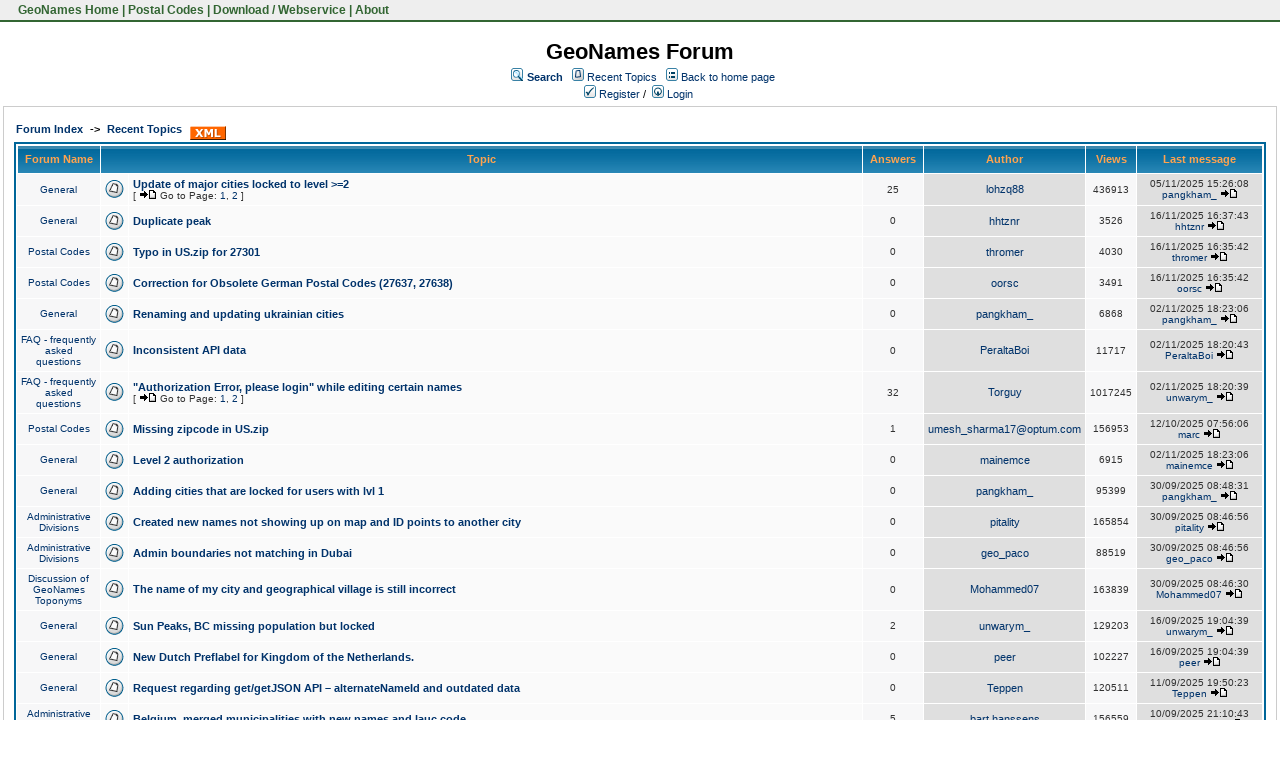

--- FILE ---
content_type: text/html;charset=UTF-8
request_url: https://forum.geonames.org/gforum/recentTopics/list.page;jsessionid=4ABFF06ADF1A2FE8BFBA820EA1881AFC
body_size: 79723
content:
<html>
<head>
<meta http-equiv="Content-Type" content="text/html; charset=UTF-8" />
<meta http-equiv="Pragma" content="no-cache"/>
<meta http-equiv="Expires" content="-1"/>
<style type="text/css">@import url( /gforum/templates/default/styles/style.css?1762284720651 );</style>
<style type="text/css">@import url(/gforum/templates/default/styles/en_US.css?1762284720651);</style>

<link href="https://www.geonames.org/geonames.ico" rel="shortcut icon">
<link rel="StyleSheet" href="https://www.geonames.org/geonames.css" type="text/css"></head>


<title>Recent Topics</title>
</head>
<body class="en_US">

<!--
Original theme from phpBB (http://www.phpbb.com) subSilver
Created by subBlue design
http://www.subBlue.com

Modifications by JForum Team
-->



<table id=topmenutable><tr>
<td class="topmenu">&nbsp;<a href="https://www.geonames.org/" title="GeoName Home">&nbsp;GeoNames Home</a>&nbsp;|&nbsp;<a href="https://www.geonames.org/postal-codes/" title="Postal Codes">Postal Codes</a>&nbsp;|&nbsp;<a href="https://www.geonames.org/export/" title="Database Dump and Webservice API">Download / Webservice</a>&nbsp;|&nbsp;<a href="https://www.geonames.org/about.html" title="About GeoNames">About</a>&nbsp;</td>

</td></tr>
</table>

<br>



<table width="100%" border="0">
	<tr>
		<td>
			<table cellspacing="0" cellpadding="0" width="100%" border="0">
				<tr>
					<td width="100%" align="center" valign="middle">
						<span class="maintitle">GeoNames Forum</span>
						<table cellspacing="0" cellpadding="2" border="0">
							<tr>
								<td valign="top" nowrap="nowrap" align="center">&nbsp;
									<img src="/gforum/templates/default/images/icon_mini_search.gif" alt="[Search]"/>
									<span class="mainmenu"><a id="search" class="mainmenu" href="/gforum/search/filters.page;jsessionid=E9343E5BE409F83E144831F47B244F65"><b>Search</b></a> &nbsp;
									
									<img src="/gforum/templates/default/images/icon_mini_recentTopics.gif" alt="[Recent Topics]" />
									<a id="latest" class="mainmenu" href="/gforum/recentTopics/list.page;jsessionid=E9343E5BE409F83E144831F47B244F65">Recent Topics</a> &nbsp;
									<span class="mainmenu"> <img src="/gforum/templates/default/images/icon_mini_groups.gif" alt="[Groups]" />&nbsp;<a id="backtosite" class="mainmenu" href="http://www.geonames.org">Back to home page</a>&nbsp;

	
										<br/>
										<a id="register" class="mainmenu" href="/gforum/user/insert.page;jsessionid=E9343E5BE409F83E144831F47B244F65"><img src="/gforum/templates/default/images/icon_mini_register.gif" border="0" alt="[Register]" /> Register</a>&nbsp;/&nbsp;</span>
										<a id="login" class="mainmenu" href="/gforum/user/login.page;jsessionid=E9343E5BE409F83E144831F47B244F65"><img src="/gforum/templates/default/images/icon_mini_login.gif" border="0" alt="[Login]" /> Login</a>&nbsp; </span>
								</td>
							</tr>
						</table>
					</td>
				</tr>
			</table>
		</td>
	</tr>

	<tr>
		<td>

<link rel="alternate" type="application/rss+xml" title="RSS" href="/gforum/rss/recentTopics.page" />

<table cellspacing="0" cellpadding="10" width="100%" align="center" border="0">
	<tr>
		<td class="bodyline" valign="top">
		
			<table cellspacing="0" cellpadding="2" width="100%" align="center" border="0">
				<tr>
					<td valign="bottom" align="left">
						<a class="nav" href="/gforum/forums/list.page;jsessionid=E9343E5BE409F83E144831F47B244F65">Forum Index</a>
						<span class="nav">&nbsp;->&nbsp;</span>
						<a id="latest3" class="nav" href="/gforum/recentTopics/list.page;jsessionid=E9343E5BE409F83E144831F47B244F65">Recent Topics</a>
							&nbsp;<a href="/gforum/rss/recentTopics.page"><img src="/gforum/templates/default/images/xml_button.gif" border="0" align="middle" alt="[XML]" /></a>
					</td>
					<td>&nbsp;
					</td>
				</tr>
			</table>
			
			<table class="forumline" cellspacing="1" cellpadding="4" width="100%" border="0">
				<tr>
					<th class="thcornerl" nowrap="nowrap" align="center">&nbsp;Forum Name&nbsp;</th>
					<th class="thtop" nowrap="nowrap" align="center" colspan="2" height="25">&nbsp;Topic&nbsp;</th>
					<th class="thtop" nowrap="nowrap" align="center" width="50">&nbsp;Answers&nbsp;</th>
					<th class="thtop" nowrap="nowrap" align="center" width="100">&nbsp;Author&nbsp;</th>
					<th class="thtop" nowrap="nowrap" align="center" width="50">&nbsp;Views&nbsp;</th>
					<th class="thcornerr" nowrap="nowrap" align="center">&nbsp;Last message&nbsp;</th>
				</tr>

				<!-- TOPICS LISTING -->
				<tr>
					<td class="row2" valign="middle" align="center"><a class="postdetails" href="/gforum/forums/show/4.page;jsessionid=E9343E5BE409F83E144831F47B244F65">General</a></td>
					<td class="row1" valign="middle" align="center" width="20">					<img class="icon_folder_hot" src="/gforum/images/transp.gif" alt="" />
</td>
					<td class="row1" width="80%">
						<span class="topictitle">
						<a href="/gforum/posts/list/41150.page;jsessionid=E9343E5BE409F83E144831F47B244F65">Update of major cities locked to level &gt;=2</a>
						</span>

							<span class="gensmall">
							<br />
	[ <img class="icon_latest_reply" src="/gforum/images/transp.gif" alt="" /> Go to Page: 








	<a href="/gforum/posts/list/41150.page">1</a>, <a href="/gforum/posts/list/20/41150.page">2</a>


	]
							</span>
					</td>

					<td class="row2" valign="middle" align="center"><span class="postdetails">25</span></td>
					<td class="row3" valign="middle" align="center">
						<span class="name"><a href="/gforum/user/profile/679709.page;jsessionid=E9343E5BE409F83E144831F47B244F65">lohzq88</a></span>
					</td>

					<td class="row2" valign="middle" align="center"><span class="postdetails">436913</span></td>
					<td class="row3right" valign="middle" nowrap="nowrap" align="center">
							<span class="postdetails">05/11/2025 15:26:08<br />
							<a href="/gforum/user/profile/689894.page;jsessionid=E9343E5BE409F83E144831F47B244F65">pangkham_</a>

				  
							<a href="/gforum/posts/list/20/41150.page;jsessionid=E9343E5BE409F83E144831F47B244F65#55749"><img src="/gforum/templates/default/images/icon_latest_reply.gif" border="0" alt="Latest Reply" /></a></span>
					</td>
				</tr>
				<tr>
					<td class="row2" valign="middle" align="center"><a class="postdetails" href="/gforum/forums/show/4.page;jsessionid=E9343E5BE409F83E144831F47B244F65">General</a></td>
					<td class="row1" valign="middle" align="center" width="20">					<img class="icon_folder" src="/gforum/images/transp.gif" alt="" />
</td>
					<td class="row1" width="80%">
						<span class="topictitle">
						<a href="/gforum/posts/list/41800.page;jsessionid=E9343E5BE409F83E144831F47B244F65">Duplicate peak</a>
						</span>

					</td>

					<td class="row2" valign="middle" align="center"><span class="postdetails">0</span></td>
					<td class="row3" valign="middle" align="center">
						<span class="name"><a href="/gforum/user/profile/688937.page;jsessionid=E9343E5BE409F83E144831F47B244F65">hhtznr</a></span>
					</td>

					<td class="row2" valign="middle" align="center"><span class="postdetails">3526</span></td>
					<td class="row3right" valign="middle" nowrap="nowrap" align="center">
							<span class="postdetails">16/11/2025 16:37:43<br />
							<a href="/gforum/user/profile/688937.page;jsessionid=E9343E5BE409F83E144831F47B244F65">hhtznr</a>

				  
							<a href="/gforum/posts/list/41800.page;jsessionid=E9343E5BE409F83E144831F47B244F65#55763"><img src="/gforum/templates/default/images/icon_latest_reply.gif" border="0" alt="Latest Reply" /></a></span>
					</td>
				</tr>
				<tr>
					<td class="row2" valign="middle" align="center"><a class="postdetails" href="/gforum/forums/show/7.page;jsessionid=E9343E5BE409F83E144831F47B244F65">Postal Codes</a></td>
					<td class="row1" valign="middle" align="center" width="20">					<img class="icon_folder" src="/gforum/images/transp.gif" alt="" />
</td>
					<td class="row1" width="80%">
						<span class="topictitle">
						<a href="/gforum/posts/list/41801.page;jsessionid=E9343E5BE409F83E144831F47B244F65">Typo in US.zip for 27301</a>
						</span>

					</td>

					<td class="row2" valign="middle" align="center"><span class="postdetails">0</span></td>
					<td class="row3" valign="middle" align="center">
						<span class="name"><a href="/gforum/user/profile/691091.page;jsessionid=E9343E5BE409F83E144831F47B244F65">thromer</a></span>
					</td>

					<td class="row2" valign="middle" align="center"><span class="postdetails">4030</span></td>
					<td class="row3right" valign="middle" nowrap="nowrap" align="center">
							<span class="postdetails">16/11/2025 16:35:42<br />
							<a href="/gforum/user/profile/691091.page;jsessionid=E9343E5BE409F83E144831F47B244F65">thromer</a>

				  
							<a href="/gforum/posts/list/41801.page;jsessionid=E9343E5BE409F83E144831F47B244F65#55764"><img src="/gforum/templates/default/images/icon_latest_reply.gif" border="0" alt="Latest Reply" /></a></span>
					</td>
				</tr>
				<tr>
					<td class="row2" valign="middle" align="center"><a class="postdetails" href="/gforum/forums/show/7.page;jsessionid=E9343E5BE409F83E144831F47B244F65">Postal Codes</a></td>
					<td class="row1" valign="middle" align="center" width="20">					<img class="icon_folder" src="/gforum/images/transp.gif" alt="" />
</td>
					<td class="row1" width="80%">
						<span class="topictitle">
						<a href="/gforum/posts/list/41799.page;jsessionid=E9343E5BE409F83E144831F47B244F65">Correction for Obsolete German Postal Codes (27637, 27638)</a>
						</span>

					</td>

					<td class="row2" valign="middle" align="center"><span class="postdetails">0</span></td>
					<td class="row3" valign="middle" align="center">
						<span class="name"><a href="/gforum/user/profile/667133.page;jsessionid=E9343E5BE409F83E144831F47B244F65">oorsc</a></span>
					</td>

					<td class="row2" valign="middle" align="center"><span class="postdetails">3491</span></td>
					<td class="row3right" valign="middle" nowrap="nowrap" align="center">
							<span class="postdetails">16/11/2025 16:35:42<br />
							<a href="/gforum/user/profile/667133.page;jsessionid=E9343E5BE409F83E144831F47B244F65">oorsc</a>

				  
							<a href="/gforum/posts/list/41799.page;jsessionid=E9343E5BE409F83E144831F47B244F65#55762"><img src="/gforum/templates/default/images/icon_latest_reply.gif" border="0" alt="Latest Reply" /></a></span>
					</td>
				</tr>
				<tr>
					<td class="row2" valign="middle" align="center"><a class="postdetails" href="/gforum/forums/show/4.page;jsessionid=E9343E5BE409F83E144831F47B244F65">General</a></td>
					<td class="row1" valign="middle" align="center" width="20">					<img class="icon_folder" src="/gforum/images/transp.gif" alt="" />
</td>
					<td class="row1" width="80%">
						<span class="topictitle">
						<a href="/gforum/posts/list/41785.page;jsessionid=E9343E5BE409F83E144831F47B244F65">Renaming and updating ukrainian cities</a>
						</span>

					</td>

					<td class="row2" valign="middle" align="center"><span class="postdetails">0</span></td>
					<td class="row3" valign="middle" align="center">
						<span class="name"><a href="/gforum/user/profile/689894.page;jsessionid=E9343E5BE409F83E144831F47B244F65">pangkham_</a></span>
					</td>

					<td class="row2" valign="middle" align="center"><span class="postdetails">6868</span></td>
					<td class="row3right" valign="middle" nowrap="nowrap" align="center">
							<span class="postdetails">02/11/2025 18:23:06<br />
							<a href="/gforum/user/profile/689894.page;jsessionid=E9343E5BE409F83E144831F47B244F65">pangkham_</a>

				  
							<a href="/gforum/posts/list/41785.page;jsessionid=E9343E5BE409F83E144831F47B244F65#55742"><img src="/gforum/templates/default/images/icon_latest_reply.gif" border="0" alt="Latest Reply" /></a></span>
					</td>
				</tr>
				<tr>
					<td class="row2" valign="middle" align="center"><a class="postdetails" href="/gforum/forums/show/6.page;jsessionid=E9343E5BE409F83E144831F47B244F65">FAQ - frequently asked questions</a></td>
					<td class="row1" valign="middle" align="center" width="20">					<img class="icon_folder" src="/gforum/images/transp.gif" alt="" />
</td>
					<td class="row1" width="80%">
						<span class="topictitle">
						<a href="/gforum/posts/list/41762.page;jsessionid=E9343E5BE409F83E144831F47B244F65">Inconsistent API data</a>
						</span>

					</td>

					<td class="row2" valign="middle" align="center"><span class="postdetails">0</span></td>
					<td class="row3" valign="middle" align="center">
						<span class="name"><a href="/gforum/user/profile/690588.page;jsessionid=E9343E5BE409F83E144831F47B244F65">PeraltaBoi</a></span>
					</td>

					<td class="row2" valign="middle" align="center"><span class="postdetails">11717</span></td>
					<td class="row3right" valign="middle" nowrap="nowrap" align="center">
							<span class="postdetails">02/11/2025 18:20:43<br />
							<a href="/gforum/user/profile/690588.page;jsessionid=E9343E5BE409F83E144831F47B244F65">PeraltaBoi</a>

				  
							<a href="/gforum/posts/list/41762.page;jsessionid=E9343E5BE409F83E144831F47B244F65#55716"><img src="/gforum/templates/default/images/icon_latest_reply.gif" border="0" alt="Latest Reply" /></a></span>
					</td>
				</tr>
				<tr>
					<td class="row2" valign="middle" align="center"><a class="postdetails" href="/gforum/forums/show/6.page;jsessionid=E9343E5BE409F83E144831F47B244F65">FAQ - frequently asked questions</a></td>
					<td class="row1" valign="middle" align="center" width="20">					<img class="icon_folder_hot" src="/gforum/images/transp.gif" alt="" />
</td>
					<td class="row1" width="80%">
						<span class="topictitle">
						<a href="/gforum/posts/list/37604.page;jsessionid=E9343E5BE409F83E144831F47B244F65">&quot;Authorization Error, please login&quot; while editing certain names</a>
						</span>

							<span class="gensmall">
							<br />
	[ <img class="icon_latest_reply" src="/gforum/images/transp.gif" alt="" /> Go to Page: 








	<a href="/gforum/posts/list/37604.page">1</a>, <a href="/gforum/posts/list/20/37604.page">2</a>


	]
							</span>
					</td>

					<td class="row2" valign="middle" align="center"><span class="postdetails">32</span></td>
					<td class="row3" valign="middle" align="center">
						<span class="name"><a href="/gforum/user/profile/531863.page;jsessionid=E9343E5BE409F83E144831F47B244F65">Torguy</a></span>
					</td>

					<td class="row2" valign="middle" align="center"><span class="postdetails">1017245</span></td>
					<td class="row3right" valign="middle" nowrap="nowrap" align="center">
							<span class="postdetails">02/11/2025 18:20:39<br />
							<a href="/gforum/user/profile/689774.page;jsessionid=E9343E5BE409F83E144831F47B244F65">unwarym_</a>

				  
							<a href="/gforum/posts/list/20/37604.page;jsessionid=E9343E5BE409F83E144831F47B244F65#55712"><img src="/gforum/templates/default/images/icon_latest_reply.gif" border="0" alt="Latest Reply" /></a></span>
					</td>
				</tr>
				<tr>
					<td class="row2" valign="middle" align="center"><a class="postdetails" href="/gforum/forums/show/7.page;jsessionid=E9343E5BE409F83E144831F47B244F65">Postal Codes</a></td>
					<td class="row1" valign="middle" align="center" width="20">					<img class="icon_folder" src="/gforum/images/transp.gif" alt="" />
</td>
					<td class="row1" width="80%">
						<span class="topictitle">
						<a href="/gforum/posts/list/41759.page;jsessionid=E9343E5BE409F83E144831F47B244F65">Missing zipcode in US.zip</a>
						</span>

					</td>

					<td class="row2" valign="middle" align="center"><span class="postdetails">1</span></td>
					<td class="row3" valign="middle" align="center">
						<span class="name"><a href="/gforum/user/profile/690392.page;jsessionid=E9343E5BE409F83E144831F47B244F65">umesh_sharma17@optum.com</a></span>
					</td>

					<td class="row2" valign="middle" align="center"><span class="postdetails">156953</span></td>
					<td class="row3right" valign="middle" nowrap="nowrap" align="center">
							<span class="postdetails">12/10/2025 07:56:06<br />
							<a href="/gforum/user/profile/4.page;jsessionid=E9343E5BE409F83E144831F47B244F65">marc</a>

				  
							<a href="/gforum/posts/list/41759.page;jsessionid=E9343E5BE409F83E144831F47B244F65#55708"><img src="/gforum/templates/default/images/icon_latest_reply.gif" border="0" alt="Latest Reply" /></a></span>
					</td>
				</tr>
				<tr>
					<td class="row2" valign="middle" align="center"><a class="postdetails" href="/gforum/forums/show/4.page;jsessionid=E9343E5BE409F83E144831F47B244F65">General</a></td>
					<td class="row1" valign="middle" align="center" width="20">					<img class="icon_folder" src="/gforum/images/transp.gif" alt="" />
</td>
					<td class="row1" width="80%">
						<span class="topictitle">
						<a href="/gforum/posts/list/41757.page;jsessionid=E9343E5BE409F83E144831F47B244F65">Level 2 authorization</a>
						</span>

					</td>

					<td class="row2" valign="middle" align="center"><span class="postdetails">0</span></td>
					<td class="row3" valign="middle" align="center">
						<span class="name"><a href="/gforum/user/profile/690314.page;jsessionid=E9343E5BE409F83E144831F47B244F65">mainemce</a></span>
					</td>

					<td class="row2" valign="middle" align="center"><span class="postdetails">6915</span></td>
					<td class="row3right" valign="middle" nowrap="nowrap" align="center">
							<span class="postdetails">02/11/2025 18:23:06<br />
							<a href="/gforum/user/profile/690314.page;jsessionid=E9343E5BE409F83E144831F47B244F65">mainemce</a>

				  
							<a href="/gforum/posts/list/41757.page;jsessionid=E9343E5BE409F83E144831F47B244F65#55704"><img src="/gforum/templates/default/images/icon_latest_reply.gif" border="0" alt="Latest Reply" /></a></span>
					</td>
				</tr>
				<tr>
					<td class="row2" valign="middle" align="center"><a class="postdetails" href="/gforum/forums/show/4.page;jsessionid=E9343E5BE409F83E144831F47B244F65">General</a></td>
					<td class="row1" valign="middle" align="center" width="20">					<img class="icon_folder" src="/gforum/images/transp.gif" alt="" />
</td>
					<td class="row1" width="80%">
						<span class="topictitle">
						<a href="/gforum/posts/list/41751.page;jsessionid=E9343E5BE409F83E144831F47B244F65">Adding cities that are locked for users with lvl 1</a>
						</span>

					</td>

					<td class="row2" valign="middle" align="center"><span class="postdetails">0</span></td>
					<td class="row3" valign="middle" align="center">
						<span class="name"><a href="/gforum/user/profile/689894.page;jsessionid=E9343E5BE409F83E144831F47B244F65">pangkham_</a></span>
					</td>

					<td class="row2" valign="middle" align="center"><span class="postdetails">95399</span></td>
					<td class="row3right" valign="middle" nowrap="nowrap" align="center">
							<span class="postdetails">30/09/2025 08:48:31<br />
							<a href="/gforum/user/profile/689894.page;jsessionid=E9343E5BE409F83E144831F47B244F65">pangkham_</a>

				  
							<a href="/gforum/posts/list/41751.page;jsessionid=E9343E5BE409F83E144831F47B244F65#55691"><img src="/gforum/templates/default/images/icon_latest_reply.gif" border="0" alt="Latest Reply" /></a></span>
					</td>
				</tr>
				<tr>
					<td class="row2" valign="middle" align="center"><a class="postdetails" href="/gforum/forums/show/9.page;jsessionid=E9343E5BE409F83E144831F47B244F65">Administrative Divisions</a></td>
					<td class="row1" valign="middle" align="center" width="20">					<img class="icon_folder" src="/gforum/images/transp.gif" alt="" />
</td>
					<td class="row1" width="80%">
						<span class="topictitle">
						<a href="/gforum/posts/list/41748.page;jsessionid=E9343E5BE409F83E144831F47B244F65">Created new names not showing up on map and ID points to another city</a>
						</span>

					</td>

					<td class="row2" valign="middle" align="center"><span class="postdetails">0</span></td>
					<td class="row3" valign="middle" align="center">
						<span class="name"><a href="/gforum/user/profile/690129.page;jsessionid=E9343E5BE409F83E144831F47B244F65">pitality</a></span>
					</td>

					<td class="row2" valign="middle" align="center"><span class="postdetails">165854</span></td>
					<td class="row3right" valign="middle" nowrap="nowrap" align="center">
							<span class="postdetails">30/09/2025 08:46:56<br />
							<a href="/gforum/user/profile/690129.page;jsessionid=E9343E5BE409F83E144831F47B244F65">pitality</a>

				  
							<a href="/gforum/posts/list/41748.page;jsessionid=E9343E5BE409F83E144831F47B244F65#55688"><img src="/gforum/templates/default/images/icon_latest_reply.gif" border="0" alt="Latest Reply" /></a></span>
					</td>
				</tr>
				<tr>
					<td class="row2" valign="middle" align="center"><a class="postdetails" href="/gforum/forums/show/9.page;jsessionid=E9343E5BE409F83E144831F47B244F65">Administrative Divisions</a></td>
					<td class="row1" valign="middle" align="center" width="20">					<img class="icon_folder" src="/gforum/images/transp.gif" alt="" />
</td>
					<td class="row1" width="80%">
						<span class="topictitle">
						<a href="/gforum/posts/list/41747.page;jsessionid=E9343E5BE409F83E144831F47B244F65">Admin boundaries not matching in Dubai</a>
						</span>

					</td>

					<td class="row2" valign="middle" align="center"><span class="postdetails">0</span></td>
					<td class="row3" valign="middle" align="center">
						<span class="name"><a href="/gforum/user/profile/684645.page;jsessionid=E9343E5BE409F83E144831F47B244F65">geo_paco</a></span>
					</td>

					<td class="row2" valign="middle" align="center"><span class="postdetails">88519</span></td>
					<td class="row3right" valign="middle" nowrap="nowrap" align="center">
							<span class="postdetails">30/09/2025 08:46:56<br />
							<a href="/gforum/user/profile/684645.page;jsessionid=E9343E5BE409F83E144831F47B244F65">geo_paco</a>

				  
							<a href="/gforum/posts/list/41747.page;jsessionid=E9343E5BE409F83E144831F47B244F65#55687"><img src="/gforum/templates/default/images/icon_latest_reply.gif" border="0" alt="Latest Reply" /></a></span>
					</td>
				</tr>
				<tr>
					<td class="row2" valign="middle" align="center"><a class="postdetails" href="/gforum/forums/show/8.page;jsessionid=E9343E5BE409F83E144831F47B244F65">Discussion of GeoNames Toponyms</a></td>
					<td class="row1" valign="middle" align="center" width="20">					<img class="icon_folder" src="/gforum/images/transp.gif" alt="" />
</td>
					<td class="row1" width="80%">
						<span class="topictitle">
						<a href="/gforum/posts/list/41742.page;jsessionid=E9343E5BE409F83E144831F47B244F65">The name of my city and geographical village is still incorrect</a>
						</span>

					</td>

					<td class="row2" valign="middle" align="center"><span class="postdetails">0</span></td>
					<td class="row3" valign="middle" align="center">
						<span class="name"><a href="/gforum/user/profile/683274.page;jsessionid=E9343E5BE409F83E144831F47B244F65">Mohammed07</a></span>
					</td>

					<td class="row2" valign="middle" align="center"><span class="postdetails">163839</span></td>
					<td class="row3right" valign="middle" nowrap="nowrap" align="center">
							<span class="postdetails">30/09/2025 08:46:30<br />
							<a href="/gforum/user/profile/683274.page;jsessionid=E9343E5BE409F83E144831F47B244F65">Mohammed07</a>

				  
							<a href="/gforum/posts/list/41742.page;jsessionid=E9343E5BE409F83E144831F47B244F65#55682"><img src="/gforum/templates/default/images/icon_latest_reply.gif" border="0" alt="Latest Reply" /></a></span>
					</td>
				</tr>
				<tr>
					<td class="row2" valign="middle" align="center"><a class="postdetails" href="/gforum/forums/show/4.page;jsessionid=E9343E5BE409F83E144831F47B244F65">General</a></td>
					<td class="row1" valign="middle" align="center" width="20">					<img class="icon_folder" src="/gforum/images/transp.gif" alt="" />
</td>
					<td class="row1" width="80%">
						<span class="topictitle">
						<a href="/gforum/posts/list/41727.page;jsessionid=E9343E5BE409F83E144831F47B244F65">Sun Peaks, BC missing population but locked</a>
						</span>

					</td>

					<td class="row2" valign="middle" align="center"><span class="postdetails">2</span></td>
					<td class="row3" valign="middle" align="center">
						<span class="name"><a href="/gforum/user/profile/689774.page;jsessionid=E9343E5BE409F83E144831F47B244F65">unwarym_</a></span>
					</td>

					<td class="row2" valign="middle" align="center"><span class="postdetails">129203</span></td>
					<td class="row3right" valign="middle" nowrap="nowrap" align="center">
							<span class="postdetails">16/09/2025 19:04:39<br />
							<a href="/gforum/user/profile/689774.page;jsessionid=E9343E5BE409F83E144831F47B244F65">unwarym_</a>

				  
							<a href="/gforum/posts/list/41727.page;jsessionid=E9343E5BE409F83E144831F47B244F65#55677"><img src="/gforum/templates/default/images/icon_latest_reply.gif" border="0" alt="Latest Reply" /></a></span>
					</td>
				</tr>
				<tr>
					<td class="row2" valign="middle" align="center"><a class="postdetails" href="/gforum/forums/show/4.page;jsessionid=E9343E5BE409F83E144831F47B244F65">General</a></td>
					<td class="row1" valign="middle" align="center" width="20">					<img class="icon_folder" src="/gforum/images/transp.gif" alt="" />
</td>
					<td class="row1" width="80%">
						<span class="topictitle">
						<a href="/gforum/posts/list/41737.page;jsessionid=E9343E5BE409F83E144831F47B244F65">New Dutch Preflabel for Kingdom of the Netherlands. </a>
						</span>

					</td>

					<td class="row2" valign="middle" align="center"><span class="postdetails">0</span></td>
					<td class="row3" valign="middle" align="center">
						<span class="name"><a href="/gforum/user/profile/654641.page;jsessionid=E9343E5BE409F83E144831F47B244F65">peer</a></span>
					</td>

					<td class="row2" valign="middle" align="center"><span class="postdetails">102227</span></td>
					<td class="row3right" valign="middle" nowrap="nowrap" align="center">
							<span class="postdetails">16/09/2025 19:04:39<br />
							<a href="/gforum/user/profile/654641.page;jsessionid=E9343E5BE409F83E144831F47B244F65">peer</a>

				  
							<a href="/gforum/posts/list/41737.page;jsessionid=E9343E5BE409F83E144831F47B244F65#55676"><img src="/gforum/templates/default/images/icon_latest_reply.gif" border="0" alt="Latest Reply" /></a></span>
					</td>
				</tr>
				<tr>
					<td class="row2" valign="middle" align="center"><a class="postdetails" href="/gforum/forums/show/4.page;jsessionid=E9343E5BE409F83E144831F47B244F65">General</a></td>
					<td class="row1" valign="middle" align="center" width="20">					<img class="icon_folder" src="/gforum/images/transp.gif" alt="" />
</td>
					<td class="row1" width="80%">
						<span class="topictitle">
						<a href="/gforum/posts/list/41734.page;jsessionid=E9343E5BE409F83E144831F47B244F65">Request regarding get/getJSON API – alternateNameId and outdated data</a>
						</span>

					</td>

					<td class="row2" valign="middle" align="center"><span class="postdetails">0</span></td>
					<td class="row3" valign="middle" align="center">
						<span class="name"><a href="/gforum/user/profile/333656.page;jsessionid=E9343E5BE409F83E144831F47B244F65">Teppen</a></span>
					</td>

					<td class="row2" valign="middle" align="center"><span class="postdetails">120511</span></td>
					<td class="row3right" valign="middle" nowrap="nowrap" align="center">
							<span class="postdetails">11/09/2025 19:50:23<br />
							<a href="/gforum/user/profile/333656.page;jsessionid=E9343E5BE409F83E144831F47B244F65">Teppen</a>

				  
							<a href="/gforum/posts/list/41734.page;jsessionid=E9343E5BE409F83E144831F47B244F65#55667"><img src="/gforum/templates/default/images/icon_latest_reply.gif" border="0" alt="Latest Reply" /></a></span>
					</td>
				</tr>
				<tr>
					<td class="row2" valign="middle" align="center"><a class="postdetails" href="/gforum/forums/show/9.page;jsessionid=E9343E5BE409F83E144831F47B244F65">Administrative Divisions</a></td>
					<td class="row1" valign="middle" align="center" width="20">					<img class="icon_folder_hot" src="/gforum/images/transp.gif" alt="" />
</td>
					<td class="row1" width="80%">
						<span class="topictitle">
						<a href="/gforum/posts/list/41616.page;jsessionid=E9343E5BE409F83E144831F47B244F65">Belgium, merged municipalities with new names and lauc code</a>
						</span>

					</td>

					<td class="row2" valign="middle" align="center"><span class="postdetails">5</span></td>
					<td class="row3" valign="middle" align="center">
						<span class="name"><a href="/gforum/user/profile/686860.page;jsessionid=E9343E5BE409F83E144831F47B244F65">bart.hanssens</a></span>
					</td>

					<td class="row2" valign="middle" align="center"><span class="postdetails">156559</span></td>
					<td class="row3right" valign="middle" nowrap="nowrap" align="center">
							<span class="postdetails">10/09/2025 21:10:43<br />
							<a href="/gforum/user/profile/686860.page;jsessionid=E9343E5BE409F83E144831F47B244F65">bart.hanssens</a>

				  
							<a href="/gforum/posts/list/41616.page;jsessionid=E9343E5BE409F83E144831F47B244F65#55658"><img src="/gforum/templates/default/images/icon_latest_reply.gif" border="0" alt="Latest Reply" /></a></span>
					</td>
				</tr>
				<tr>
					<td class="row2" valign="middle" align="center"><a class="postdetails" href="/gforum/forums/show/4.page;jsessionid=E9343E5BE409F83E144831F47B244F65">General</a></td>
					<td class="row1" valign="middle" align="center" width="20">					<img class="icon_folder" src="/gforum/images/transp.gif" alt="" />
</td>
					<td class="row1" width="80%">
						<span class="topictitle">
						<a href="/gforum/posts/list/41685.page;jsessionid=E9343E5BE409F83E144831F47B244F65">Population of Izmir (PPLA) too low</a>
						</span>

					</td>

					<td class="row2" valign="middle" align="center"><span class="postdetails">1</span></td>
					<td class="row3" valign="middle" align="center">
						<span class="name"><a href="/gforum/user/profile/689118.page;jsessionid=E9343E5BE409F83E144831F47B244F65">ktrs</a></span>
					</td>

					<td class="row2" valign="middle" align="center"><span class="postdetails">135158</span></td>
					<td class="row3right" valign="middle" nowrap="nowrap" align="center">
							<span class="postdetails">16/09/2025 19:04:39<br />
							<a href="/gforum/user/profile/4.page;jsessionid=E9343E5BE409F83E144831F47B244F65">marc</a>

				  
							<a href="/gforum/posts/list/41685.page;jsessionid=E9343E5BE409F83E144831F47B244F65#55655"><img src="/gforum/templates/default/images/icon_latest_reply.gif" border="0" alt="Latest Reply" /></a></span>
					</td>
				</tr>
				<tr>
					<td class="row2" valign="middle" align="center"><a class="postdetails" href="/gforum/forums/show/8.page;jsessionid=E9343E5BE409F83E144831F47B244F65">Discussion of GeoNames Toponyms</a></td>
					<td class="row1" valign="middle" align="center" width="20">					<img class="icon_folder" src="/gforum/images/transp.gif" alt="" />
</td>
					<td class="row1" width="80%">
						<span class="topictitle">
						<a href="/gforum/posts/list/41725.page;jsessionid=E9343E5BE409F83E144831F47B244F65">Germantown, Victoria: what names should be included?</a>
						</span>

					</td>

					<td class="row2" valign="middle" align="center"><span class="postdetails">1</span></td>
					<td class="row3" valign="middle" align="center">
						<span class="name"><a href="/gforum/user/profile/689771.page;jsessionid=E9343E5BE409F83E144831F47B244F65">stevage</a></span>
					</td>

					<td class="row2" valign="middle" align="center"><span class="postdetails">141848</span></td>
					<td class="row3right" valign="middle" nowrap="nowrap" align="center">
							<span class="postdetails">09/09/2025 07:33:05<br />
							<a href="/gforum/user/profile/4.page;jsessionid=E9343E5BE409F83E144831F47B244F65">marc</a>

				  
							<a href="/gforum/posts/list/41725.page;jsessionid=E9343E5BE409F83E144831F47B244F65#55654"><img src="/gforum/templates/default/images/icon_latest_reply.gif" border="0" alt="Latest Reply" /></a></span>
					</td>
				</tr>
				<tr>
					<td class="row2" valign="middle" align="center"><a class="postdetails" href="/gforum/forums/show/4.page;jsessionid=E9343E5BE409F83E144831F47B244F65">General</a></td>
					<td class="row1" valign="middle" align="center" width="20">					<img class="icon_folder" src="/gforum/images/transp.gif" alt="" />
</td>
					<td class="row1" width="80%">
						<span class="topictitle">
						<a href="/gforum/posts/list/41526.page;jsessionid=E9343E5BE409F83E144831F47B244F65">api.geonames.org/ocean  local language</a>
						</span>

					</td>

					<td class="row2" valign="middle" align="center"><span class="postdetails">2</span></td>
					<td class="row3" valign="middle" align="center">
						<span class="name"><a href="/gforum/user/profile/685764.page;jsessionid=E9343E5BE409F83E144831F47B244F65">tongkai.zhao</a></span>
					</td>

					<td class="row2" valign="middle" align="center"><span class="postdetails">219589</span></td>
					<td class="row3right" valign="middle" nowrap="nowrap" align="center">
							<span class="postdetails">09/09/2025 07:36:57<br />
							<a href="/gforum/user/profile/4.page;jsessionid=E9343E5BE409F83E144831F47B244F65">marc</a>

				  
							<a href="/gforum/posts/list/41526.page;jsessionid=E9343E5BE409F83E144831F47B244F65#55652"><img src="/gforum/templates/default/images/icon_latest_reply.gif" border="0" alt="Latest Reply" /></a></span>
					</td>
				</tr>
				<tr>
					<td class="row2" valign="middle" align="center"><a class="postdetails" href="/gforum/forums/show/4.page;jsessionid=E9343E5BE409F83E144831F47B244F65">General</a></td>
					<td class="row1" valign="middle" align="center" width="20">					<img class="icon_folder" src="/gforum/images/transp.gif" alt="" />
</td>
					<td class="row1" width="80%">
						<span class="topictitle">
						<a href="/gforum/posts/list/41723.page;jsessionid=E9343E5BE409F83E144831F47B244F65">Three referenced admin2 codes are missing</a>
						</span>

					</td>

					<td class="row2" valign="middle" align="center"><span class="postdetails">0</span></td>
					<td class="row3" valign="middle" align="center">
						<span class="name"><a href="/gforum/user/profile/689694.page;jsessionid=E9343E5BE409F83E144831F47B244F65">RickJBrown</a></span>
					</td>

					<td class="row2" valign="middle" align="center"><span class="postdetails">125498</span></td>
					<td class="row3right" valign="middle" nowrap="nowrap" align="center">
							<span class="postdetails">03/09/2025 07:41:33<br />
							<a href="/gforum/user/profile/689694.page;jsessionid=E9343E5BE409F83E144831F47B244F65">RickJBrown</a>

				  
							<a href="/gforum/posts/list/41723.page;jsessionid=E9343E5BE409F83E144831F47B244F65#55646"><img src="/gforum/templates/default/images/icon_latest_reply.gif" border="0" alt="Latest Reply" /></a></span>
					</td>
				</tr>
				<tr>
					<td class="row2" valign="middle" align="center"><a class="postdetails" href="/gforum/forums/show/3.page;jsessionid=E9343E5BE409F83E144831F47B244F65">Forum in Deutsch</a></td>
					<td class="row1" valign="middle" align="center" width="20">					<img class="icon_folder" src="/gforum/images/transp.gif" alt="" />
</td>
					<td class="row1" width="80%">
						<span class="topictitle">
						<a href="/gforum/posts/list/41722.page;jsessionid=E9343E5BE409F83E144831F47B244F65">Geolocation für 40479 Düsseldorf falsch</a>
						</span>

					</td>

					<td class="row2" valign="middle" align="center"><span class="postdetails">0</span></td>
					<td class="row3" valign="middle" align="center">
						<span class="name"><a href="/gforum/user/profile/689661.page;jsessionid=E9343E5BE409F83E144831F47B244F65">reinsch</a></span>
					</td>

					<td class="row2" valign="middle" align="center"><span class="postdetails">189393</span></td>
					<td class="row3right" valign="middle" nowrap="nowrap" align="center">
							<span class="postdetails">03/09/2025 07:35:30<br />
							<a href="/gforum/user/profile/689661.page;jsessionid=E9343E5BE409F83E144831F47B244F65">reinsch</a>

				  
							<a href="/gforum/posts/list/41722.page;jsessionid=E9343E5BE409F83E144831F47B244F65#55644"><img src="/gforum/templates/default/images/icon_latest_reply.gif" border="0" alt="Latest Reply" /></a></span>
					</td>
				</tr>
				<tr>
					<td class="row2" valign="middle" align="center"><a class="postdetails" href="/gforum/forums/show/6.page;jsessionid=E9343E5BE409F83E144831F47B244F65">FAQ - frequently asked questions</a></td>
					<td class="row1" valign="middle" align="center" width="20">				<img class="icon_folder_sticky" src="/gforum/images/transp.gif" alt="" />
</td>
					<td class="row1" width="80%">
						<span class="topictitle">
						<a href="/gforum/posts/list/25.page;jsessionid=E9343E5BE409F83E144831F47B244F65">How can I help ?</a>
						</span>

							<span class="gensmall">
							<br />
	[ <img class="icon_latest_reply" src="/gforum/images/transp.gif" alt="" /> Go to Page: 











	<a href="/gforum/posts/list/25.page">1</a>, <a href="/gforum/posts/list/20/25.page">2</a>, <a href="/gforum/posts/list/40/25.page">3</a>, <a href="/gforum/posts/list/60/25.page">4</a>, <a href="/gforum/posts/list/80/25.page">5</a>


	]
							</span>
					</td>

					<td class="row2" valign="middle" align="center"><span class="postdetails">89</span></td>
					<td class="row3" valign="middle" align="center">
						<span class="name"><a href="/gforum/user/profile/4.page;jsessionid=E9343E5BE409F83E144831F47B244F65">marc</a></span>
					</td>

					<td class="row2" valign="middle" align="center"><span class="postdetails">1796819</span></td>
					<td class="row3right" valign="middle" nowrap="nowrap" align="center">
							<span class="postdetails">03/09/2025 07:36:40<br />
							<a href="/gforum/user/profile/689512.page;jsessionid=E9343E5BE409F83E144831F47B244F65">qinxiayun</a>

				  
							<a href="/gforum/posts/list/80/25.page;jsessionid=E9343E5BE409F83E144831F47B244F65#55629"><img src="/gforum/templates/default/images/icon_latest_reply.gif" border="0" alt="Latest Reply" /></a></span>
					</td>
				</tr>
				<tr>
					<td class="row2" valign="middle" align="center"><a class="postdetails" href="/gforum/forums/show/7.page;jsessionid=E9343E5BE409F83E144831F47B244F65">Postal Codes</a></td>
					<td class="row1" valign="middle" align="center" width="20">					<img class="icon_folder" src="/gforum/images/transp.gif" alt="" />
</td>
					<td class="row1" width="80%">
						<span class="topictitle">
						<a href="/gforum/posts/list/41706.page;jsessionid=E9343E5BE409F83E144831F47B244F65">Missing postcode UK/London</a>
						</span>

					</td>

					<td class="row2" valign="middle" align="center"><span class="postdetails">0</span></td>
					<td class="row3" valign="middle" align="center">
						<span class="name"><a href="/gforum/user/profile/689438.page;jsessionid=E9343E5BE409F83E144831F47B244F65">eqsgroup</a></span>
					</td>

					<td class="row2" valign="middle" align="center"><span class="postdetails">119403</span></td>
					<td class="row3right" valign="middle" nowrap="nowrap" align="center">
							<span class="postdetails">03/09/2025 07:38:09<br />
							<a href="/gforum/user/profile/689438.page;jsessionid=E9343E5BE409F83E144831F47B244F65">eqsgroup</a>

				  
							<a href="/gforum/posts/list/41706.page;jsessionid=E9343E5BE409F83E144831F47B244F65#55624"><img src="/gforum/templates/default/images/icon_latest_reply.gif" border="0" alt="Latest Reply" /></a></span>
					</td>
				</tr>
				<tr>
					<td class="row2" valign="middle" align="center"><a class="postdetails" href="/gforum/forums/show/6.page;jsessionid=E9343E5BE409F83E144831F47B244F65">FAQ - frequently asked questions</a></td>
					<td class="row1" valign="middle" align="center" width="20">					<img class="icon_folder" src="/gforum/images/transp.gif" alt="" />
</td>
					<td class="row1" width="80%">
						<span class="topictitle">
						<a href="/gforum/posts/list/41705.page;jsessionid=E9343E5BE409F83E144831F47B244F65">How frequently is the free api data updated</a>
						</span>

					</td>

					<td class="row2" valign="middle" align="center"><span class="postdetails">0</span></td>
					<td class="row3" valign="middle" align="center">
						<span class="name"><a href="/gforum/user/profile/689413.page;jsessionid=E9343E5BE409F83E144831F47B244F65">JohnWoff</a></span>
					</td>

					<td class="row2" valign="middle" align="center"><span class="postdetails">117807</span></td>
					<td class="row3right" valign="middle" nowrap="nowrap" align="center">
							<span class="postdetails">03/09/2025 07:36:40<br />
							<a href="/gforum/user/profile/689413.page;jsessionid=E9343E5BE409F83E144831F47B244F65">JohnWoff</a>

				  
							<a href="/gforum/posts/list/41705.page;jsessionid=E9343E5BE409F83E144831F47B244F65#55623"><img src="/gforum/templates/default/images/icon_latest_reply.gif" border="0" alt="Latest Reply" /></a></span>
					</td>
				</tr>
				<tr>
					<td class="row2" valign="middle" align="center"><a class="postdetails" href="/gforum/forums/show/4.page;jsessionid=E9343E5BE409F83E144831F47B244F65">General</a></td>
					<td class="row1" valign="middle" align="center" width="20">					<img class="icon_folder_hot" src="/gforum/images/transp.gif" alt="" />
</td>
					<td class="row1" width="80%">
						<span class="topictitle">
						<a href="/gforum/posts/list/1286.page;jsessionid=E9343E5BE409F83E144831F47B244F65">Duplication in Geonames</a>
						</span>

					</td>

					<td class="row2" valign="middle" align="center"><span class="postdetails">13</span></td>
					<td class="row3" valign="middle" align="center">
						<span class="name"><a href="/gforum/user/profile/1414.page;jsessionid=E9343E5BE409F83E144831F47B244F65">AFKYBD</a></span>
					</td>

					<td class="row2" valign="middle" align="center"><span class="postdetails">116365</span></td>
					<td class="row3right" valign="middle" nowrap="nowrap" align="center">
							<span class="postdetails">03/09/2025 07:41:33<br />
							<a href="/gforum/user/profile/689403.page;jsessionid=E9343E5BE409F83E144831F47B244F65">amerun</a>

				  
							<a href="/gforum/posts/list/1286.page;jsessionid=E9343E5BE409F83E144831F47B244F65#55621"><img src="/gforum/templates/default/images/icon_latest_reply.gif" border="0" alt="Latest Reply" /></a></span>
					</td>
				</tr>
				<tr>
					<td class="row2" valign="middle" align="center"><a class="postdetails" href="/gforum/forums/show/7.page;jsessionid=E9343E5BE409F83E144831F47B244F65">Postal Codes</a></td>
					<td class="row1" valign="middle" align="center" width="20">					<img class="icon_folder" src="/gforum/images/transp.gif" alt="" />
</td>
					<td class="row1" width="80%">
						<span class="topictitle">
						<a href="/gforum/posts/list/41702.page;jsessionid=E9343E5BE409F83E144831F47B244F65">Missing zipcode in US.zip</a>
						</span>

					</td>

					<td class="row2" valign="middle" align="center"><span class="postdetails">0</span></td>
					<td class="row3" valign="middle" align="center">
						<span class="name"><a href="/gforum/user/profile/689380.page;jsessionid=E9343E5BE409F83E144831F47B244F65">Gouravprofile</a></span>
					</td>

					<td class="row2" valign="middle" align="center"><span class="postdetails">102872</span></td>
					<td class="row3right" valign="middle" nowrap="nowrap" align="center">
							<span class="postdetails">03/09/2025 07:38:09<br />
							<a href="/gforum/user/profile/689380.page;jsessionid=E9343E5BE409F83E144831F47B244F65">Gouravprofile</a>

				  
							<a href="/gforum/posts/list/41702.page;jsessionid=E9343E5BE409F83E144831F47B244F65#55618"><img src="/gforum/templates/default/images/icon_latest_reply.gif" border="0" alt="Latest Reply" /></a></span>
					</td>
				</tr>
				<tr>
					<td class="row2" valign="middle" align="center"><a class="postdetails" href="/gforum/forums/show/3.page;jsessionid=E9343E5BE409F83E144831F47B244F65">Forum in Deutsch</a></td>
					<td class="row1" valign="middle" align="center" width="20">					<img class="icon_folder" src="/gforum/images/transp.gif" alt="" />
</td>
					<td class="row1" width="80%">
						<span class="topictitle">
						<a href="/gforum/posts/list/41701.page;jsessionid=E9343E5BE409F83E144831F47B244F65">Traunwalchen fehlt in der PLZ-DB</a>
						</span>

					</td>

					<td class="row2" valign="middle" align="center"><span class="postdetails">0</span></td>
					<td class="row3" valign="middle" align="center">
						<span class="name"><a href="/gforum/user/profile/155728.page;jsessionid=E9343E5BE409F83E144831F47B244F65">odo</a></span>
					</td>

					<td class="row2" valign="middle" align="center"><span class="postdetails">100115</span></td>
					<td class="row3right" valign="middle" nowrap="nowrap" align="center">
							<span class="postdetails">03/09/2025 07:35:30<br />
							<a href="/gforum/user/profile/155728.page;jsessionid=E9343E5BE409F83E144831F47B244F65">odo</a>

				  
							<a href="/gforum/posts/list/41701.page;jsessionid=E9343E5BE409F83E144831F47B244F65#55616"><img src="/gforum/templates/default/images/icon_latest_reply.gif" border="0" alt="Latest Reply" /></a></span>
					</td>
				</tr>
				<tr>
					<td class="row2" valign="middle" align="center"><a class="postdetails" href="/gforum/forums/show/4.page;jsessionid=E9343E5BE409F83E144831F47B244F65">General</a></td>
					<td class="row1" valign="middle" align="center" width="20">					<img class="icon_folder" src="/gforum/images/transp.gif" alt="" />
</td>
					<td class="row1" width="80%">
						<span class="topictitle">
						<a href="/gforum/posts/list/41694.page;jsessionid=E9343E5BE409F83E144831F47B244F65">Sin Maarten &amp; Curacao now use the Caribbean guilder currency</a>
						</span>

					</td>

					<td class="row2" valign="middle" align="center"><span class="postdetails">0</span></td>
					<td class="row3" valign="middle" align="center">
						<span class="name"><a href="/gforum/user/profile/689276.page;jsessionid=E9343E5BE409F83E144831F47B244F65">nojacko</a></span>
					</td>

					<td class="row2" valign="middle" align="center"><span class="postdetails">123443</span></td>
					<td class="row3right" valign="middle" nowrap="nowrap" align="center">
							<span class="postdetails">03/09/2025 07:41:33<br />
							<a href="/gforum/user/profile/689276.page;jsessionid=E9343E5BE409F83E144831F47B244F65">nojacko</a>

				  
							<a href="/gforum/posts/list/41694.page;jsessionid=E9343E5BE409F83E144831F47B244F65#55606"><img src="/gforum/templates/default/images/icon_latest_reply.gif" border="0" alt="Latest Reply" /></a></span>
					</td>
				</tr>
				<tr>
					<td class="row2" valign="middle" align="center"><a class="postdetails" href="/gforum/forums/show/3.page;jsessionid=E9343E5BE409F83E144831F47B244F65">Forum in Deutsch</a></td>
					<td class="row1" valign="middle" align="center" width="20">					<img class="icon_folder" src="/gforum/images/transp.gif" alt="" />
</td>
					<td class="row1" width="80%">
						<span class="topictitle">
						<a href="/gforum/posts/list/41690.page;jsessionid=E9343E5BE409F83E144831F47B244F65">PLZ Gebiete / Zipcode Boundaries für Österreich und Schweiz</a>
						</span>

					</td>

					<td class="row2" valign="middle" align="center"><span class="postdetails">0</span></td>
					<td class="row3" valign="middle" align="center">
						<span class="name"><a href="/gforum/user/profile/689232.page;jsessionid=E9343E5BE409F83E144831F47B244F65">tohatec</a></span>
					</td>

					<td class="row2" valign="middle" align="center"><span class="postdetails">112345</span></td>
					<td class="row3right" valign="middle" nowrap="nowrap" align="center">
							<span class="postdetails">03/09/2025 07:35:30<br />
							<a href="/gforum/user/profile/689232.page;jsessionid=E9343E5BE409F83E144831F47B244F65">tohatec</a>

				  
							<a href="/gforum/posts/list/41690.page;jsessionid=E9343E5BE409F83E144831F47B244F65#55601"><img src="/gforum/templates/default/images/icon_latest_reply.gif" border="0" alt="Latest Reply" /></a></span>
					</td>
				</tr>
				<tr>
					<td class="row2" valign="middle" align="center"><a class="postdetails" href="/gforum/forums/show/4.page;jsessionid=E9343E5BE409F83E144831F47B244F65">General</a></td>
					<td class="row1" valign="middle" align="center" width="20">					<img class="icon_folder_hot" src="/gforum/images/transp.gif" alt="" />
</td>
					<td class="row1" width="80%">
						<span class="topictitle">
						<a href="/gforum/posts/list/34934.page;jsessionid=E9343E5BE409F83E144831F47B244F65">Delete duplicate item</a>
						</span>

							<span class="gensmall">
							<br />
	[ <img class="icon_latest_reply" src="/gforum/images/transp.gif" alt="" /> Go to Page: 









	<a href="/gforum/posts/list/34934.page">1</a>, <a href="/gforum/posts/list/20/34934.page">2</a>, <a href="/gforum/posts/list/40/34934.page">3</a>


	]
							</span>
					</td>

					<td class="row2" valign="middle" align="center"><span class="postdetails">42</span></td>
					<td class="row3" valign="middle" align="center">
						<span class="name"><a href="/gforum/user/profile/267462.page;jsessionid=E9343E5BE409F83E144831F47B244F65">JotaCartas</a></span>
					</td>

					<td class="row2" valign="middle" align="center"><span class="postdetails">995047</span></td>
					<td class="row3right" valign="middle" nowrap="nowrap" align="center">
							<span class="postdetails">05/08/2025 07:07:17<br />
							<a href="/gforum/user/profile/4.page;jsessionid=E9343E5BE409F83E144831F47B244F65">marc</a>

				  
							<a href="/gforum/posts/list/40/34934.page;jsessionid=E9343E5BE409F83E144831F47B244F65#55599"><img src="/gforum/templates/default/images/icon_latest_reply.gif" border="0" alt="Latest Reply" /></a></span>
					</td>
				</tr>
				<tr>
					<td class="row2" valign="middle" align="center"><a class="postdetails" href="/gforum/forums/show/4.page;jsessionid=E9343E5BE409F83E144831F47B244F65">General</a></td>
					<td class="row1" valign="middle" align="center" width="20">					<img class="icon_folder" src="/gforum/images/transp.gif" alt="" />
</td>
					<td class="row1" width="80%">
						<span class="topictitle">
						<a href="/gforum/posts/list/34467.page;jsessionid=E9343E5BE409F83E144831F47B244F65">Registration</a>
						</span>

					</td>

					<td class="row2" valign="middle" align="center"><span class="postdetails">1</span></td>
					<td class="row3" valign="middle" align="center">
						<span class="name"><a href="/gforum/user/profile/250530.page;jsessionid=E9343E5BE409F83E144831F47B244F65">samhobbs</a></span>
					</td>

					<td class="row2" valign="middle" align="center"><span class="postdetails">166987</span></td>
					<td class="row3right" valign="middle" nowrap="nowrap" align="center">
							<span class="postdetails">12/10/2025 07:50:54<br />
							<a href="/gforum/user/profile/689118.page;jsessionid=E9343E5BE409F83E144831F47B244F65">ktrs</a>

				  
							<a href="/gforum/posts/list/34467.page;jsessionid=E9343E5BE409F83E144831F47B244F65#55591"><img src="/gforum/templates/default/images/icon_latest_reply.gif" border="0" alt="Latest Reply" /></a></span>
					</td>
				</tr>
				<tr>
					<td class="row2" valign="middle" align="center"><a class="postdetails" href="/gforum/forums/show/7.page;jsessionid=E9343E5BE409F83E144831F47B244F65">Postal Codes</a></td>
					<td class="row1" valign="middle" align="center" width="20">					<img class="icon_folder" src="/gforum/images/transp.gif" alt="" />
</td>
					<td class="row1" width="80%">
						<span class="topictitle">
						<a href="/gforum/posts/list/41682.page;jsessionid=E9343E5BE409F83E144831F47B244F65">Missing Canadian prefixes</a>
						</span>

					</td>

					<td class="row2" valign="middle" align="center"><span class="postdetails">0</span></td>
					<td class="row3" valign="middle" align="center">
						<span class="name"><a href="/gforum/user/profile/689099.page;jsessionid=E9343E5BE409F83E144831F47B244F65">kalaleq</a></span>
					</td>

					<td class="row2" valign="middle" align="center"><span class="postdetails">166364</span></td>
					<td class="row3right" valign="middle" nowrap="nowrap" align="center">
							<span class="postdetails">01/08/2025 23:07:14<br />
							<a href="/gforum/user/profile/689099.page;jsessionid=E9343E5BE409F83E144831F47B244F65">kalaleq</a>

				  
							<a href="/gforum/posts/list/41682.page;jsessionid=E9343E5BE409F83E144831F47B244F65#55586"><img src="/gforum/templates/default/images/icon_latest_reply.gif" border="0" alt="Latest Reply" /></a></span>
					</td>
				</tr>
				<tr>
					<td class="row2" valign="middle" align="center"><a class="postdetails" href="/gforum/forums/show/7.page;jsessionid=E9343E5BE409F83E144831F47B244F65">Postal Codes</a></td>
					<td class="row1" valign="middle" align="center" width="20">					<img class="icon_folder" src="/gforum/images/transp.gif" alt="" />
</td>
					<td class="row1" width="80%">
						<span class="topictitle">
						<a href="/gforum/posts/list/41681.page;jsessionid=E9343E5BE409F83E144831F47B244F65">Accuracy of coordinates when using placename and postalcode parameters</a>
						</span>

					</td>

					<td class="row2" valign="middle" align="center"><span class="postdetails">0</span></td>
					<td class="row3" valign="middle" align="center">
						<span class="name"><a href="/gforum/user/profile/689065.page;jsessionid=E9343E5BE409F83E144831F47B244F65">kevinjauregui</a></span>
					</td>

					<td class="row2" valign="middle" align="center"><span class="postdetails">129210</span></td>
					<td class="row3right" valign="middle" nowrap="nowrap" align="center">
							<span class="postdetails">01/08/2025 23:07:14<br />
							<a href="/gforum/user/profile/689065.page;jsessionid=E9343E5BE409F83E144831F47B244F65">kevinjauregui</a>

				  
							<a href="/gforum/posts/list/41681.page;jsessionid=E9343E5BE409F83E144831F47B244F65#55585"><img src="/gforum/templates/default/images/icon_latest_reply.gif" border="0" alt="Latest Reply" /></a></span>
					</td>
				</tr>
				<tr>
					<td class="row2" valign="middle" align="center"><a class="postdetails" href="/gforum/forums/show/7.page;jsessionid=E9343E5BE409F83E144831F47B244F65">Postal Codes</a></td>
					<td class="row1" valign="middle" align="center" width="20">					<img class="icon_folder" src="/gforum/images/transp.gif" alt="" />
</td>
					<td class="row1" width="80%">
						<span class="topictitle">
						<a href="/gforum/posts/list/41679.page;jsessionid=E9343E5BE409F83E144831F47B244F65">Accuracy of coordinates when using placename and postalcode parameters</a>
						</span>

					</td>

					<td class="row2" valign="middle" align="center"><span class="postdetails">0</span></td>
					<td class="row3" valign="middle" align="center">
						<span class="name"><a href="/gforum/user/profile/689065.page;jsessionid=E9343E5BE409F83E144831F47B244F65">kevinjauregui</a></span>
					</td>

					<td class="row2" valign="middle" align="center"><span class="postdetails">151465</span></td>
					<td class="row3right" valign="middle" nowrap="nowrap" align="center">
							<span class="postdetails">03/09/2025 07:38:09<br />
							<a href="/gforum/user/profile/689065.page;jsessionid=E9343E5BE409F83E144831F47B244F65">kevinjauregui</a>

				  
							<a href="/gforum/posts/list/41679.page;jsessionid=E9343E5BE409F83E144831F47B244F65#55583"><img src="/gforum/templates/default/images/icon_latest_reply.gif" border="0" alt="Latest Reply" /></a></span>
					</td>
				</tr>
				<tr>
					<td class="row2" valign="middle" align="center"><a class="postdetails" href="/gforum/forums/show/9.page;jsessionid=E9343E5BE409F83E144831F47B244F65">Administrative Divisions</a></td>
					<td class="row1" valign="middle" align="center" width="20">					<img class="icon_folder" src="/gforum/images/transp.gif" alt="" />
</td>
					<td class="row1" width="80%">
						<span class="topictitle">
						<a href="/gforum/posts/list/41155.page;jsessionid=E9343E5BE409F83E144831F47B244F65">503 Service Unavailable error</a>
						</span>

					</td>

					<td class="row2" valign="middle" align="center"><span class="postdetails">1</span></td>
					<td class="row3" valign="middle" align="center">
						<span class="name"><a href="/gforum/user/profile/680366.page;jsessionid=E9343E5BE409F83E144831F47B244F65">araks</a></span>
					</td>

					<td class="row2" valign="middle" align="center"><span class="postdetails">140325</span></td>
					<td class="row3right" valign="middle" nowrap="nowrap" align="center">
							<span class="postdetails">16/09/2025 19:02:05<br />
							<a href="/gforum/user/profile/688928.page;jsessionid=E9343E5BE409F83E144831F47B244F65">hyundaiviethan</a>

				  
							<a href="/gforum/posts/list/41155.page;jsessionid=E9343E5BE409F83E144831F47B244F65#55574"><img src="/gforum/templates/default/images/icon_latest_reply.gif" border="0" alt="Latest Reply" /></a></span>
					</td>
				</tr>
				<tr>
					<td class="row2" valign="middle" align="center"><a class="postdetails" href="/gforum/forums/show/7.page;jsessionid=E9343E5BE409F83E144831F47B244F65">Postal Codes</a></td>
					<td class="row1" valign="middle" align="center" width="20">					<img class="icon_folder" src="/gforum/images/transp.gif" alt="" />
</td>
					<td class="row1" width="80%">
						<span class="topictitle">
						<a href="/gforum/posts/list/41578.page;jsessionid=E9343E5BE409F83E144831F47B244F65">Incomplete name for postal code 73087 in Germany</a>
						</span>

					</td>

					<td class="row2" valign="middle" align="center"><span class="postdetails">1</span></td>
					<td class="row3" valign="middle" align="center">
						<span class="name"><a href="/gforum/user/profile/687079.page;jsessionid=E9343E5BE409F83E144831F47B244F65">fklein.ibelsa</a></span>
					</td>

					<td class="row2" valign="middle" align="center"><span class="postdetails">131755</span></td>
					<td class="row3right" valign="middle" nowrap="nowrap" align="center">
							<span class="postdetails">24/07/2025 19:43:22<br />
							<a href="/gforum/user/profile/4.page;jsessionid=E9343E5BE409F83E144831F47B244F65">marc</a>

				  
							<a href="/gforum/posts/list/41578.page;jsessionid=E9343E5BE409F83E144831F47B244F65#55572"><img src="/gforum/templates/default/images/icon_latest_reply.gif" border="0" alt="Latest Reply" /></a></span>
					</td>
				</tr>
				<tr>
					<td class="row2" valign="middle" align="center"><a class="postdetails" href="/gforum/forums/show/7.page;jsessionid=E9343E5BE409F83E144831F47B244F65">Postal Codes</a></td>
					<td class="row1" valign="middle" align="center" width="20">					<img class="icon_folder" src="/gforum/images/transp.gif" alt="" />
</td>
					<td class="row1" width="80%">
						<span class="topictitle">
						<a href="/gforum/posts/list/41671.page;jsessionid=E9343E5BE409F83E144831F47B244F65">postal code 36044 in Italy not recognized</a>
						</span>

					</td>

					<td class="row2" valign="middle" align="center"><span class="postdetails">0</span></td>
					<td class="row3" valign="middle" align="center">
						<span class="name"><a href="/gforum/user/profile/688877.page;jsessionid=E9343E5BE409F83E144831F47B244F65">gianlucanigro</a></span>
					</td>

					<td class="row2" valign="middle" align="center"><span class="postdetails">123184</span></td>
					<td class="row3right" valign="middle" nowrap="nowrap" align="center">
							<span class="postdetails">24/07/2025 19:43:37<br />
							<a href="/gforum/user/profile/688877.page;jsessionid=E9343E5BE409F83E144831F47B244F65">gianlucanigro</a>

				  
							<a href="/gforum/posts/list/41671.page;jsessionid=E9343E5BE409F83E144831F47B244F65#55570"><img src="/gforum/templates/default/images/icon_latest_reply.gif" border="0" alt="Latest Reply" /></a></span>
					</td>
				</tr>
				<tr>
					<td class="row2" valign="middle" align="center"><a class="postdetails" href="/gforum/forums/show/6.page;jsessionid=E9343E5BE409F83E144831F47B244F65">FAQ - frequently asked questions</a></td>
					<td class="row1" valign="middle" align="center" width="20">					<img class="icon_folder" src="/gforum/images/transp.gif" alt="" />
</td>
					<td class="row1" width="80%">
						<span class="topictitle">
						<a href="/gforum/posts/list/41555.page;jsessionid=E9343E5BE409F83E144831F47B244F65"> Badalona does not appear</a>
						</span>

					</td>

					<td class="row2" valign="middle" align="center"><span class="postdetails">1</span></td>
					<td class="row3" valign="middle" align="center">
						<span class="name"><a href="/gforum/user/profile/686645.page;jsessionid=E9343E5BE409F83E144831F47B244F65">salcaraz</a></span>
					</td>

					<td class="row2" valign="middle" align="center"><span class="postdetails">199562</span></td>
					<td class="row3right" valign="middle" nowrap="nowrap" align="center">
							<span class="postdetails">24/07/2025 19:44:15<br />
							<a href="/gforum/user/profile/4.page;jsessionid=E9343E5BE409F83E144831F47B244F65">marc</a>

				  
							<a href="/gforum/posts/list/41555.page;jsessionid=E9343E5BE409F83E144831F47B244F65#55568"><img src="/gforum/templates/default/images/icon_latest_reply.gif" border="0" alt="Latest Reply" /></a></span>
					</td>
				</tr>
				<tr>
					<td class="row2" valign="middle" align="center"><a class="postdetails" href="/gforum/forums/show/9.page;jsessionid=E9343E5BE409F83E144831F47B244F65">Administrative Divisions</a></td>
					<td class="row1" valign="middle" align="center" width="20">					<img class="icon_folder" src="/gforum/images/transp.gif" alt="" />
</td>
					<td class="row1" width="80%">
						<span class="topictitle">
						<a href="/gforum/posts/list/41613.page;jsessionid=E9343E5BE409F83E144831F47B244F65">Feature is pointing to the wrong map polygon</a>
						</span>

					</td>

					<td class="row2" valign="middle" align="center"><span class="postdetails">1</span></td>
					<td class="row3" valign="middle" align="center">
						<span class="name"><a href="/gforum/user/profile/687921.page;jsessionid=E9343E5BE409F83E144831F47B244F65">astroowen</a></span>
					</td>

					<td class="row2" valign="middle" align="center"><span class="postdetails">133820</span></td>
					<td class="row3right" valign="middle" nowrap="nowrap" align="center">
							<span class="postdetails">23/07/2025 20:09:01<br />
							<a href="/gforum/user/profile/687921.page;jsessionid=E9343E5BE409F83E144831F47B244F65">astroowen</a>

				  
							<a href="/gforum/posts/list/41613.page;jsessionid=E9343E5BE409F83E144831F47B244F65#55567"><img src="/gforum/templates/default/images/icon_latest_reply.gif" border="0" alt="Latest Reply" /></a></span>
					</td>
				</tr>
				<tr>
					<td class="row2" valign="middle" align="center"><a class="postdetails" href="/gforum/forums/show/3.page;jsessionid=E9343E5BE409F83E144831F47B244F65">Forum in Deutsch</a></td>
					<td class="row1" valign="middle" align="center" width="20">					<img class="icon_folder" src="/gforum/images/transp.gif" alt="" />
</td>
					<td class="row1" width="80%">
						<span class="topictitle">
						<a href="/gforum/posts/list/41633.page;jsessionid=E9343E5BE409F83E144831F47B244F65">St. Pölten hat fälschlicherweise &quot;Pölten&quot; als alternate short name</a>
						</span>

					</td>

					<td class="row2" valign="middle" align="center"><span class="postdetails">1</span></td>
					<td class="row3" valign="middle" align="center">
						<span class="name"><a href="/gforum/user/profile/663183.page;jsessionid=E9343E5BE409F83E144831F47B244F65">joyteam</a></span>
					</td>

					<td class="row2" valign="middle" align="center"><span class="postdetails">164955</span></td>
					<td class="row3right" valign="middle" nowrap="nowrap" align="center">
							<span class="postdetails">23/07/2025 20:08:37<br />
							<a href="/gforum/user/profile/4.page;jsessionid=E9343E5BE409F83E144831F47B244F65">marc</a>

				  
							<a href="/gforum/posts/list/41633.page;jsessionid=E9343E5BE409F83E144831F47B244F65#55566"><img src="/gforum/templates/default/images/icon_latest_reply.gif" border="0" alt="Latest Reply" /></a></span>
					</td>
				</tr>
				<tr>
					<td class="row2" valign="middle" align="center"><a class="postdetails" href="/gforum/forums/show/4.page;jsessionid=E9343E5BE409F83E144831F47B244F65">General</a></td>
					<td class="row1" valign="middle" align="center" width="20">					<img class="icon_folder" src="/gforum/images/transp.gif" alt="" />
</td>
					<td class="row1" width="80%">
						<span class="topictitle">
						<a href="/gforum/posts/list/41625.page;jsessionid=E9343E5BE409F83E144831F47B244F65">Morón, Argentina, vandalism</a>
						</span>

					</td>

					<td class="row2" valign="middle" align="center"><span class="postdetails">1</span></td>
					<td class="row3" valign="middle" align="center">
						<span class="name"><a href="/gforum/user/profile/687025.page;jsessionid=E9343E5BE409F83E144831F47B244F65">charlottie</a></span>
					</td>

					<td class="row2" valign="middle" align="center"><span class="postdetails">129078</span></td>
					<td class="row3right" valign="middle" nowrap="nowrap" align="center">
							<span class="postdetails">01/08/2025 23:13:18<br />
							<a href="/gforum/user/profile/4.page;jsessionid=E9343E5BE409F83E144831F47B244F65">marc</a>

				  
							<a href="/gforum/posts/list/41625.page;jsessionid=E9343E5BE409F83E144831F47B244F65#55565"><img src="/gforum/templates/default/images/icon_latest_reply.gif" border="0" alt="Latest Reply" /></a></span>
					</td>
				</tr>
				<tr>
					<td class="row2" valign="middle" align="center"><a class="postdetails" href="/gforum/forums/show/4.page;jsessionid=E9343E5BE409F83E144831F47B244F65">General</a></td>
					<td class="row1" valign="middle" align="center" width="20">					<img class="icon_folder" src="/gforum/images/transp.gif" alt="" />
</td>
					<td class="row1" width="80%">
						<span class="topictitle">
						<a href="/gforum/posts/list/41665.page;jsessionid=E9343E5BE409F83E144831F47B244F65">NJ Townships</a>
						</span>

					</td>

					<td class="row2" valign="middle" align="center"><span class="postdetails">0</span></td>
					<td class="row3" valign="middle" align="center">
						<span class="name"><a href="/gforum/user/profile/688782.page;jsessionid=E9343E5BE409F83E144831F47B244F65">jasmizzy</a></span>
					</td>

					<td class="row2" valign="middle" align="center"><span class="postdetails">132773</span></td>
					<td class="row3right" valign="middle" nowrap="nowrap" align="center">
							<span class="postdetails">01/08/2025 23:13:18<br />
							<a href="/gforum/user/profile/688782.page;jsessionid=E9343E5BE409F83E144831F47B244F65">jasmizzy</a>

				  
							<a href="/gforum/posts/list/41665.page;jsessionid=E9343E5BE409F83E144831F47B244F65#55557"><img src="/gforum/templates/default/images/icon_latest_reply.gif" border="0" alt="Latest Reply" /></a></span>
					</td>
				</tr>
				<tr>
					<td class="row2" valign="middle" align="center"><a class="postdetails" href="/gforum/forums/show/4.page;jsessionid=E9343E5BE409F83E144831F47B244F65">General</a></td>
					<td class="row1" valign="middle" align="center" width="20">					<img class="icon_folder" src="/gforum/images/transp.gif" alt="" />
</td>
					<td class="row1" width="80%">
						<span class="topictitle">
						<a href="/gforum/posts/list/41639.page;jsessionid=E9343E5BE409F83E144831F47B244F65">Baltimore population</a>
						</span>

					</td>

					<td class="row2" valign="middle" align="center"><span class="postdetails">0</span></td>
					<td class="row3" valign="middle" align="center">
						<span class="name"><a href="/gforum/user/profile/687025.page;jsessionid=E9343E5BE409F83E144831F47B244F65">charlottie</a></span>
					</td>

					<td class="row2" valign="middle" align="center"><span class="postdetails">116825</span></td>
					<td class="row3right" valign="middle" nowrap="nowrap" align="center">
							<span class="postdetails">24/07/2025 19:45:56<br />
							<a href="/gforum/user/profile/687025.page;jsessionid=E9343E5BE409F83E144831F47B244F65">charlottie</a>

				  
							<a href="/gforum/posts/list/41639.page;jsessionid=E9343E5BE409F83E144831F47B244F65#55528"><img src="/gforum/templates/default/images/icon_latest_reply.gif" border="0" alt="Latest Reply" /></a></span>
					</td>
				</tr>
				<tr>
					<td class="row2" valign="middle" align="center"><a class="postdetails" href="/gforum/forums/show/7.page;jsessionid=E9343E5BE409F83E144831F47B244F65">Postal Codes</a></td>
					<td class="row1" valign="middle" align="center" width="20">					<img class="icon_folder" src="/gforum/images/transp.gif" alt="" />
</td>
					<td class="row1" width="80%">
						<span class="topictitle">
						<a href="/gforum/posts/list/41623.page;jsessionid=E9343E5BE409F83E144831F47B244F65">Missing FR postal code: FR 93380 Pierrefitte-sur-Seine</a>
						</span>

					</td>

					<td class="row2" valign="middle" align="center"><span class="postdetails">0</span></td>
					<td class="row3" valign="middle" align="center">
						<span class="name"><a href="/gforum/user/profile/688085.page;jsessionid=E9343E5BE409F83E144831F47B244F65">oriane.simon.bigblue</a></span>
					</td>

					<td class="row2" valign="middle" align="center"><span class="postdetails">129058</span></td>
					<td class="row3right" valign="middle" nowrap="nowrap" align="center">
							<span class="postdetails">24/07/2025 19:43:37<br />
							<a href="/gforum/user/profile/688085.page;jsessionid=E9343E5BE409F83E144831F47B244F65">oriane.simon.bigblue</a>

				  
							<a href="/gforum/posts/list/41623.page;jsessionid=E9343E5BE409F83E144831F47B244F65#55511"><img src="/gforum/templates/default/images/icon_latest_reply.gif" border="0" alt="Latest Reply" /></a></span>
					</td>
				</tr>
				<tr>
					<td class="row2" valign="middle" align="center"><a class="postdetails" href="/gforum/forums/show/7.page;jsessionid=E9343E5BE409F83E144831F47B244F65">Postal Codes</a></td>
					<td class="row1" valign="middle" align="center" width="20">					<img class="icon_folder" src="/gforum/images/transp.gif" alt="" />
</td>
					<td class="row1" width="80%">
						<span class="topictitle">
						<a href="/gforum/posts/list/41622.page;jsessionid=E9343E5BE409F83E144831F47B244F65">Missing code for DE: 99090 Erfurt</a>
						</span>

					</td>

					<td class="row2" valign="middle" align="center"><span class="postdetails">0</span></td>
					<td class="row3" valign="middle" align="center">
						<span class="name"><a href="/gforum/user/profile/688085.page;jsessionid=E9343E5BE409F83E144831F47B244F65">oriane.simon.bigblue</a></span>
					</td>

					<td class="row2" valign="middle" align="center"><span class="postdetails">112952</span></td>
					<td class="row3right" valign="middle" nowrap="nowrap" align="center">
							<span class="postdetails">24/07/2025 19:43:37<br />
							<a href="/gforum/user/profile/688085.page;jsessionid=E9343E5BE409F83E144831F47B244F65">oriane.simon.bigblue</a>

				  
							<a href="/gforum/posts/list/41622.page;jsessionid=E9343E5BE409F83E144831F47B244F65#55510"><img src="/gforum/templates/default/images/icon_latest_reply.gif" border="0" alt="Latest Reply" /></a></span>
					</td>
				</tr>
				<tr>
					<td class="row2" valign="middle" align="center"><a class="postdetails" href="/gforum/forums/show/3.page;jsessionid=E9343E5BE409F83E144831F47B244F65">Forum in Deutsch</a></td>
					<td class="row1" valign="middle" align="center" width="20">					<img class="icon_folder" src="/gforum/images/transp.gif" alt="" />
</td>
					<td class="row1" width="80%">
						<span class="topictitle">
						<a href="/gforum/posts/list/41608.page;jsessionid=E9343E5BE409F83E144831F47B244F65">Frage zu deutschen Ortsnamen und Postleitzahlen im GeoNames-Datensatz</a>
						</span>

					</td>

					<td class="row2" valign="middle" align="center"><span class="postdetails">0</span></td>
					<td class="row3" valign="middle" align="center">
						<span class="name"><a href="/gforum/user/profile/687696.page;jsessionid=E9343E5BE409F83E144831F47B244F65">Moniozo</a></span>
					</td>

					<td class="row2" valign="middle" align="center"><span class="postdetails">122472</span></td>
					<td class="row3right" valign="middle" nowrap="nowrap" align="center">
							<span class="postdetails">23/07/2025 18:31:40<br />
							<a href="/gforum/user/profile/687696.page;jsessionid=E9343E5BE409F83E144831F47B244F65">Moniozo</a>

				  
							<a href="/gforum/posts/list/41608.page;jsessionid=E9343E5BE409F83E144831F47B244F65#55495"><img src="/gforum/templates/default/images/icon_latest_reply.gif" border="0" alt="Latest Reply" /></a></span>
					</td>
				</tr>
				<tr>
					<td class="row2" valign="middle" align="center"><a class="postdetails" href="/gforum/forums/show/4.page;jsessionid=E9343E5BE409F83E144831F47B244F65">General</a></td>
					<td class="row1" valign="middle" align="center" width="20">					<img class="icon_folder" src="/gforum/images/transp.gif" alt="" />
</td>
					<td class="row1" width="80%">
						<span class="topictitle">
						<a href="/gforum/posts/list/41605.page;jsessionid=E9343E5BE409F83E144831F47B244F65">help : can you fix the name, it shows ( :undefinded)</a>
						</span>

					</td>

					<td class="row2" valign="middle" align="center"><span class="postdetails">0</span></td>
					<td class="row3" valign="middle" align="center">
						<span class="name"><a href="/gforum/user/profile/687811.page;jsessionid=E9343E5BE409F83E144831F47B244F65">farhadGuli</a></span>
					</td>

					<td class="row2" valign="middle" align="center"><span class="postdetails">118728</span></td>
					<td class="row3right" valign="middle" nowrap="nowrap" align="center">
							<span class="postdetails">01/08/2025 23:13:18<br />
							<a href="/gforum/user/profile/687811.page;jsessionid=E9343E5BE409F83E144831F47B244F65">farhadGuli</a>

				  
							<a href="/gforum/posts/list/41605.page;jsessionid=E9343E5BE409F83E144831F47B244F65#55492"><img src="/gforum/templates/default/images/icon_latest_reply.gif" border="0" alt="Latest Reply" /></a></span>
					</td>
				</tr>
				<tr>
					<td class="row2" valign="middle" align="center"><a class="postdetails" href="/gforum/forums/show/4.page;jsessionid=E9343E5BE409F83E144831F47B244F65">General</a></td>
					<td class="row1" valign="middle" align="center" width="20">					<img class="icon_folder" src="/gforum/images/transp.gif" alt="" />
</td>
					<td class="row1" width="80%">
						<span class="topictitle">
						<a href="/gforum/posts/list/41600.page;jsessionid=E9343E5BE409F83E144831F47B244F65">Ben Doyle Hiding Spot</a>
						</span>

					</td>

					<td class="row2" valign="middle" align="center"><span class="postdetails">0</span></td>
					<td class="row3" valign="middle" align="center">
						<span class="name"><a href="/gforum/user/profile/687025.page;jsessionid=E9343E5BE409F83E144831F47B244F65">charlottie</a></span>
					</td>

					<td class="row2" valign="middle" align="center"><span class="postdetails">99787</span></td>
					<td class="row3right" valign="middle" nowrap="nowrap" align="center">
							<span class="postdetails">01/08/2025 23:13:18<br />
							<a href="/gforum/user/profile/687025.page;jsessionid=E9343E5BE409F83E144831F47B244F65">charlottie</a>

				  
							<a href="/gforum/posts/list/41600.page;jsessionid=E9343E5BE409F83E144831F47B244F65#55486"><img src="/gforum/templates/default/images/icon_latest_reply.gif" border="0" alt="Latest Reply" /></a></span>
					</td>
				</tr>
				<tr>
					<td class="row2" valign="middle" align="center"><a class="postdetails" href="/gforum/forums/show/3.page;jsessionid=E9343E5BE409F83E144831F47B244F65">Forum in Deutsch</a></td>
					<td class="row1" valign="middle" align="center" width="20">					<img class="icon_folder" src="/gforum/images/transp.gif" alt="" />
</td>
					<td class="row1" width="80%">
						<span class="topictitle">
						<a href="/gforum/posts/list/41598.page;jsessionid=E9343E5BE409F83E144831F47B244F65">Postleitzahlen filtern nach Wohnadressen</a>
						</span>

					</td>

					<td class="row2" valign="middle" align="center"><span class="postdetails">0</span></td>
					<td class="row3" valign="middle" align="center">
						<span class="name"><a href="/gforum/user/profile/687654.page;jsessionid=E9343E5BE409F83E144831F47B244F65">steve_b</a></span>
					</td>

					<td class="row2" valign="middle" align="center"><span class="postdetails">122573</span></td>
					<td class="row3right" valign="middle" nowrap="nowrap" align="center">
							<span class="postdetails">23/07/2025 18:31:40<br />
							<a href="/gforum/user/profile/687654.page;jsessionid=E9343E5BE409F83E144831F47B244F65">steve_b</a>

				  
							<a href="/gforum/posts/list/41598.page;jsessionid=E9343E5BE409F83E144831F47B244F65#55484"><img src="/gforum/templates/default/images/icon_latest_reply.gif" border="0" alt="Latest Reply" /></a></span>
					</td>
				</tr>
				<!-- END OF TOPICS LISTING -->
				
			</table>  
		</td>
	</tr>
</table>
</td>
</tr>
	<tr>
		<td align="center">
			
		</td>
	</tr>

	<tr>
		<td align="center">
			<span class="copyright">Powered by <a class="copyright" href="http://www.jforum.net/" target="_blank">JForum 2.1.5 </a>&copy; <a class="copyright" href="http://www.jforum.net/team.jsp" target="_blank">JForum Team</a></span>
		</td>
	</tr>
</table>


<br><br><br>

<div id="pageFooter">
info@geonames.org  <img src="https://www.geonames.org/img/smallant.gif" alt="ant" align="middle" hspace="40" border="0">
<p>
<a href="https://www.geonames.org/">GeoNames Home</a>
<span class=separator>&#149;</span>
<a href="https://www.geonames.org/postal-codes/">Postal Codes</a>
<span class=separator>&#149;</span>
<a href="https://www.geonames.org/export/">Download / Webservice</a>
<span class=separator>&#149;</span>

<a href="https://forum.geonames.org">Forum</a>
<span class=separator>&#149;</span>
<a href="https://www.geonames.org/about.html">About</a>
</div>


<iframe src="/gforum/templates/ping_session.jsp" height="0" width="0" frameborder="0" scrolling="no"></iframe>
</body>
</html>


--- FILE ---
content_type: text/css
request_url: https://forum.geonames.org/gforum/templates/default/styles/en_US.css?1762284720651
body_size: 766
content:
.en_US .icon_new_topic img { background-image: url(../images/en_US/post.gif); width: 82px; height: 25px; }
.en_US .icon_reply img { background-image: url(../images/en_US/reply.gif); width: 82px; height: 25px; }
.en_US .icon_reply_locked img { background-image: url(../images/en_US/reply_locked.gif); width: 82px; height: 25px; }
.en_US .icon_quote img { background-image: url(../images/en_US/icon_quote.gif); width: 59px; height: 18px; }
.en_US .icon_edit img { background-image: url(../images/en_US/icon_edit.gif); width: 59px; height: 18px; }
.en_US .icon_profile img { background-image: url(../images/en_US/icon_profile.gif); width: 59px; height: 18px; }
.en_US .icon_pm img { background-image: url(../images/en_US/icon_pm.gif); width: 59px; height: 18px; }